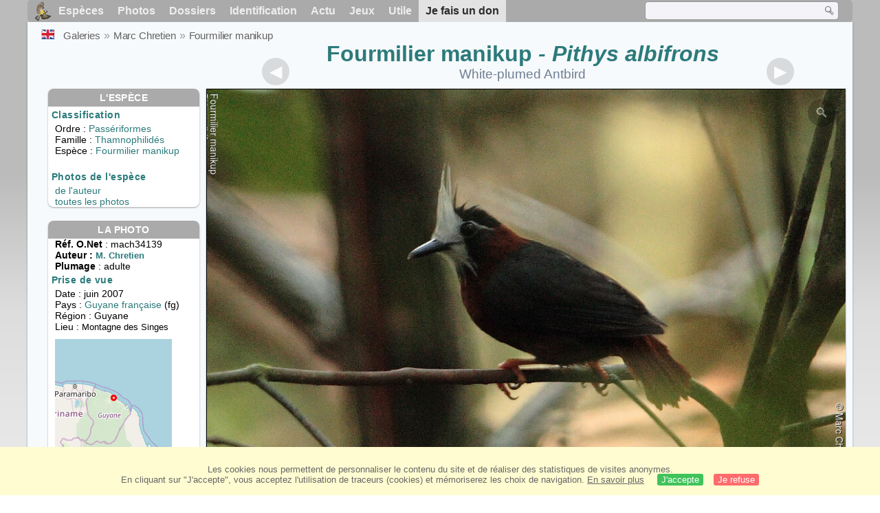

--- FILE ---
content_type: text/html; charset=utf-8
request_url: https://www.oiseaux.net/photos/marc.chretien/fourmilier.manikup.3.html
body_size: 4712
content:
<!DOCTYPE html>
<html lang="fr">
<head>
 <title>Fourmilier manikup adulte - mach34139</title>
 <!--[if lt IE 9]>
 <script src="/front/js/vendor/html5shiv/html5shiv.js"></script>
 <![endif]-->
 <meta charset="utf-8">
 <meta name="rating" content="General" />
 <meta name="author" content="Oiseaux.net" />
 <meta name="description" content="Fourmilier manikup adulte. photo de Marc Chretien. Ref:mach34139" />
 <meta name="HandheldFriendly" content="True" />
 <link data-link-ref rel="apple-touch-icon" sizes="180x180" href="/front/images/apple-touch-icon.png">
 <link data-link-ref rel="icon" type="image/png" sizes="32x32" href="/front/images/favicon-32x32.png">
 <link data-link-ref rel="icon" type="image/png" sizes="192x192" href="/front/images/android-chrome-192x192.png">
 <link data-link-ref rel="icon" type="image/png" sizes="16x16" href="/front/images/favicon-16x16.png">
 <meta property="og:image" content="/photos/marc.chretien/images/fourmilier.manikup.mach.3g.jpg" />
 <meta property="og:image:type" content="image/jpeg" />
 <meta property="og:image:width" content="960" />
 <meta property="og:image:height" content="704" />
 <meta property="og:title" content="Fourmilier manikup - Pithys albifrons" />
 <meta name="viewport" content="width=device-width, initial-scale=1" />
 <link rel="canonical" href="/photos/marc.chretien/fourmilier.manikup.3.html" />
 <link rel="search" type="application/opensearchdescription+xml" title="Oiseaux.net" href="/oiseaux.xml" />
 <link rel="alternate" type="application/rss+xml" title="Actualité oiseaux.net" href="/rss/actu.xml" />
 <!-- oiseaux-css -->
 <link rel="stylesheet" href="/front/css/oiseaux.net.202512102055.css" />
 <!-- /oiseaux-css -->
 <link rel="stylesheet" href="/front/css/add.202504280032.css" /> 
 <link rel="stylesheet" href="/front/css/lightbox.202504260032.css" /> 
 <!-- js:head --><!-- /js:head -->
</head>
<body>
<!-- meta:article -->
<div class="site-container" id="oiseaux">
<!-- class:site-container -->
 <div class="site-pusher">
 <!-- class:site-pusher -->
 <header>
 <!-- class:header -->
 <!-- div:header-content -->
 <div class="header-content">
 <!-- class:header-content -->
 
 
 
 <!-- div:loriot -->
 <a href="#" class="header__icon" id="header__icon"></a>
 <nav id="nav" class="nav ">
 <ul class="menu">
 <li class="accueil" id="accueil">
 <div><a href="/"></a></div>
 </li>
 <li>
 <a href="/oiseaux/">Espèces</a>
 <ul>
 <li><a href="/oiseaux/france.html">Liste des oiseaux de France</a></li>
 <li><a href="/oiseaux/europe.html">Liste des oiseaux d'Europe</a></li>
 <li><a href="/oiseaux/">Liste des oiseaux du monde</a></li>
 </ul>
 </li>
 <li>
 <a href="/photos/">Photos</a>
 <ul>
 <li><a href="/photos/oiseaux.france.index.html">Nouveautés de France</a></li>
 <li><a href="/photos/index.html">Nouveautés du monde</a></li>
 <li><a href="/photos/photographes.html">Galeries des photographes</a></li>
 </ul>
 </li>
 <li>
 <a href="/dossiers/">Dossiers</a>
 <ul>
 <li><a href="/dossiers/ornithopedia/">Oiseau.info</a></li>
 <li><a href="/dossiers/ornithologie/">Ornithologie</a></li>
 <li><a href="/dossiers/protection/">Comment aider les oiseaux ?</a></li>
 <li><a href="/dossiers/gilbert.blaising/">Lorraine et histoires d'oiseaux</a></li>
 <li><a href="/dossiers/patrick.fichter/">Au fil de la plume</a></li>
 <li><a href="/dossiers/gaston.gast/">Les plumes</a></li>
 <li><a href="/dossiers/marc.mortelmans/">Baleine sous Gravillon</a></li>
 </ul>
 </li>
 <li>
 <a href="/identifier/">Identification</a>
 <ul>
 <li><a href="https://www.ornitho.com/">Intelligence Artificielle</a></li>
 <li id="moteur_id"><a href="/identifier/accueil.html">Aide à l'identification</a></li>
 <li><a href="https://forum.oiseaux.net/">Forum</a></li>
 <li><a href="/jeux/quiz/">Jeu d'identification</a></li>
 </ul>
 </li>
 <li>
 <a href="/util/maj.html">Actu</a>
 <ul>
 <li><a href="/util/maj.html">Nouveautés</a></li>
 </ul>
 </li>
 <li>
 <a href="/jeux/">Jeux</a>
 <ul>
 <li><a href="/jeux/quiz/">Le quiz ornitho</a></li>
 <li><a href="/jeux/deplume/">L'oiseau mystère</a></li>
 <li><a href="/jeux/linotte/">Tête de linotte</a></li>
 <li><a href="/jeux/puzzle/">Le taquin ornitho</a></li>
 <li><a href="/jeux/mahjong/">Mah-jong</a></li>
 <li><a href="/jeux/coloriages/">Coloriages</a></li>
 </ul>
 </li>
 <li id="utile">
 <a href="/util/">Utile</a>
 <ul>
 <li><a href="/util/regles.deontologiques.html">Règles déontologiques</a> </li>
 <li><a href="/util/nomenclature.html">Nomenclature utilisée sur Oiseaux.net</a> </li>
 <li><a href="/glossaire/">Glossaire</a></li>
 <li><a href="/livres/">Une sélection de livres sur les oiseaux</a></li>
 <li><a href="/annuaire/">Annuaire ornitho</a></li>
 <li><a href="/index.en.html">
 <span class="https://www.the-birds.net/">Version anglaise</span></a></li>
 <li><a rel="nofollow" href="https://membre.oiseaux.net/">Espace membres</a></li>
 </ul>
 </li>
 <li id="last_menu">
 <a class="don" href="https://www.helloasso.com/associations/ecopains-d-abord/collectes/soutenez-oiseaux-net-2">Je fais un don</a>
 </li>
 </ul>
 
 <div class="on_recherche search-open" id="on_recherche">
 <!-- class:on_recherche -->
 <div itemscope itemtype="https://schema.org/WebSite" class="on_search">
 <meta itemprop="url" content="/" />
 <form itemprop="potentialAction" itemscope itemtype="https://schema.org/SearchAction" id="search" action="/search/" method="post">
 <meta itemprop="target" content="/search/?q={term}" />
 <input itemprop="query-input" type="text" id="term" name="term" size="24" aria-label="term" />
 <input type="image" id="ok" name="ok" title="Rechercher" src="/front/images/ok.png" alt="Rechercher" />
 </form>
 </div>
 <!-- /class:on_recherche -->
 </div>
 
</nav>

 <!-- ad_header --><!-- /ad_header -->
 <!-- /class:header-content -->
 </div>
 <!-- /div:header-content -->
 <!-- /class:header -->
 </header>

 <div class="on_centre" >
 <!-- class:on_liste -->
 <div class="on_espece">
 <div class="on_img_gal">
 <div class="on_entete">
 <div id="titre">
 <h1 class="titre"><a href="/oiseaux/fourmilier.manikup.html" title="Fourmilier manikup">Fourmilier manikup</a><i> - Pithys albifrons</i></h1>
 <meta itemprop="name" content="Fourmilier manikup - Pithys albifrons" /><!-- Esp_Nominale --><!-- /Esp_Nominale -->
 <h2 class="sous_titre">White-plumed Antbird</h2>
 </div>
 </div>
 <div id="photos">
 <div id="photo">
 <figure class="on-img_slider">
 <img itemprop="contentUrl" class="monimage" src="/photos/marc.chretien/images/fourmilier.manikup.mach.3g.jpg" srcset="/photos/marc.chretien/images/fourmilier.manikup.mach.3g.320.w.jpg 320w, /photos/marc.chretien/images/fourmilier.manikup.mach.3g.640.w.jpg 640w, /photos/marc.chretien/images/fourmilier.manikup.mach.3g.800.w.jpg 800w, /photos/marc.chretien/images/fourmilier.manikup.mach.3g.jpg 1024w" alt="Fourmilier manikupadulte">
 <figcaption>
 <!-- commentaire -->
 <div class="copyright">
 Reproduction interdite sans autorisation préalable. © <a href="/photos/marc.chretien/" title="Galerie">Marc Chretien</a>
 </div>
 </figcaption>
 </figure>
 
 <div class="barre-nav">
 <div class="on-nav">
 <a class="on-nav-alpha_mini" href="/photos/marc.chretien/ada.a.bec.bleu.1.html#alpha"></a>
 <a class="on-nav-alpha_prec" href="/photos/marc.chretien/fourmilier.manikup.2.html#alpha"></a>
 <a class="on-nav-alpha_suiv" href="/photos/marc.chretien/fourmilier.manikup.4.html#alpha"></a>
 <a class="on-nav-alpha_maxi" href="/photos/marc.chretien/vireon.a.tete.cendree.4.html#alpha"></a>
 
 </div>
 <div class="on-nav">
 <a class="on-nav-chrono_mini" href="/photos/marc.chretien/manakin.aureole.1.html#chrono"></a>
 <a class="on-nav-chrono_prec" href="/photos/marc.chretien/pione.violette.2.html#chrono"></a>
 <a class="on-nav-chrono_suiv" href="/photos/marc.chretien/piauhau.hurleur.4.html#chrono"></a>
 <a class="on-nav-chrono_maxi" href="/photos/marc.chretien/penelope.marail.2.html#chrono"></a>
 
 </div>
 <div class="on-nav">
 <a class="on-nav-famille_mini" href="/photos/marc.chretien/nandou.d.amerique.1.html#famille"></a>
 <a class="on-nav-famille_prec" href="/photos/marc.chretien/fourmilier.manikup.2.html#famille"></a>
 <a class="on-nav-famille_suiv" href="/photos/marc.chretien/fourmilier.manikup.4.html#famille"></a>
 <a class="on-nav-famille_maxi" href="/photos/marc.chretien/calliste.varie.3.html#famille"></a>
 
 </div>
 <div class="on-nav">
 <a class="on-nav-monde_prec" href="/photos/marc.chretien/piauhau.hurleur.4.html#monde"></a>
 <a class="on-nav-monde_suiv" href="/photos/marc.chretien/pione.violette.2.html#monde"></a>
 
 </div>
 <div class="on-nav">
 <a class="on-nav-espece_prec" href="/photos/thierry.nogaro/fourmilier.manikup.1.html#espece"></a>
 <a class="on-nav-espece_suiv" href="/photos/loic.epelboin/fourmilier.manikup.2.html#espece"></a>
 
 </div>
 
 </div>
 </div>
 <div class="on_infos">
 <div class="infos_espece">
 <h3>L'espèce</h3>
 <h4>Classification</h4>
 <p>
 Ordre : <a href="/oiseaux/passeriformes.html">Passériformes</a>
 <br />Famille : <a href="/oiseaux/thamnophilides.html">Thamnophilidés</a>
 <br />Espèce  : <a href="/oiseaux/fourmilier.manikup.html" title="Fourmilier manikup">Fourmilier manikup</a>
 
 </p>
 <br />
 <h4>Photos de l'espèce</h4>
 <p><a href="./fourmilier.manikup.html" title="Fourmilier manikup">de l'auteur</a>
 <br /><a href="/oiseaux/photos/fourmilier.manikup.html" title="Fourmilier manikup">toutes les photos</a>
 </div>
 <div class="infos_photo">
 <h3>La photo</h3>
 <p>
 <b>Réf. O.Net</b> : mach34139
 <br />
 <b>Auteur :
 <a itemprop="author" itemscope itemtype="https://schema.org/Person" href="/photos/marc.chretien/" title="Galerie">
 <span>M. Chretien</span>
 <meta itemprop="name" content="Marc Chretien" />
 </a>
 </b>
 
 <br /><b>Plumage</b> : adulte
 </p>
 <h4>Prise de vue</h4>
 <!-- captif --><!-- /captif -->
 
 <p>Date : juin 2007
 <br />Pays : <a href="/oiseaux/guyane.francaise.html" >
 Guyane française </a> (fg)
 <br />R&eacute;gion : Guyane
 <br />Lieu : <span>Montagne des Singes</span>
 <meta itemprop="contentLocation" content="Montagne des Singes, Guyane, Guyane française" />
 <meta itemprop="regionsAllowed" content="FG" />
 <img id="mapquest" src="/cartes/img/5.067_-52.717.jpg" alt="Montagne des Singes" />
 <span class="coordonnees">
 <br />Lat. : 5&#176; 4' 42'' Nord
 <br />Lng. : 52&#176; 43' 41'' Ouest
 </span>

 </p>
 
 <div id="exif">
 <h4>Données Exif
 <span class="fermeture_exif">[+]</span>
 <span class="ouverture_exif">[-]</span>
 </h4>
 <p class="fermer_exif">
 <span itemprop="exifData" itemscope itemtype="https://schema.org/PropertyValue">
 Modèle : Canon EOS 5D
 <meta itemprop="name" content="Camera">
 <meta itemprop="value" content="Canon EOS 5D"></span>
 <br /><span itemprop="exifData" itemscope itemtype="https://schema.org/PropertyValue">Vitesse : 1/100 s
 <meta itemprop="name" content="Exposure Time">
 <meta itemprop="value" content="1/100 sec."></span>
 <br /><span itemprop="exifData" itemscope itemtype="https://schema.org/PropertyValue">
 ouverture : 4
 <meta itemprop="name" content="MaxApertureValue">
 <meta itemprop="value" content="4"></span>
 <br /><span itemprop="exifData" itemscope itemtype="https://schema.org/PropertyValue">
 Focale : 420 mm
 <meta itemprop="name" content="FNumber">
 <meta itemprop="value" content="f/420"></span>
 <br /><span itemprop="exifData" itemscope itemtype="https://schema.org/PropertyValue">
 Iso : 1250
 <meta itemprop="name" content="Iso">
 <meta itemprop="value" content="1250"></span>
 <br /><span itemprop="exifData" itemscope itemtype="https://schema.org/PropertyValue">
 Flash : non 
 <meta itemprop="name" content="Flash">
 <meta itemprop="value" content="non "></span>
 </p>
 </div>

 </div>
 </div>
 </div>
 </div>
 
<div class="crumbs">
 <ul itemscope itemtype="https://schema.org/BreadcrumbList" id="breadcrumb">
 <li class="last"><a class="on_uk" href="white-plumed.antbird.3.html"></a></li>
 <li class="ariane" itemprop="itemListElement" itemscope itemtype="https://schema.org/ListItem">
 <a itemprop="item" href="/photos/photographes.html"><span itemprop="name">Galeries</span></a>
 <meta itemprop="position" content="1" /></li>
 <li class="ariane" itemprop="itemListElement" itemscope itemtype="https://schema.org/ListItem">
 <a itemprop="item" href="/photos/marc.chretien/"><span itemprop="name">Marc Chretien</span></a>
 <meta itemprop="position" content="2" /></li>

 <li class="crumb-alpha ariane" itemprop="itemListElement" itemscope itemtype="https://schema.org/ListItem">
 <a itemprop="item" href="photos.html"><span itemprop="name">Tri alphabétique</span></a>
 <meta itemprop="position" content="3" /></li>
 <li class="crumb-alpha last">
 <a href="photos.26.html"><span>page 26</span></a>
 </li>

 <li class="crumb-chrono ariane" itemprop="itemListElement" itemscope itemtype="https://schema.org/ListItem">
 <a itemprop="item" href="2014.1.html"><span itemprop="name">Tri chronologique</span></a>
 <meta itemprop="position" content="3" /></li>
 <li class="crumb-chrono last">
 <a href="2007.11.html"><span>2007.11</span></a>
 </li>

 <li class="crumb-famille ariane" itemprop="itemListElement" itemscope itemtype="https://schema.org/ListItem">
 <a itemprop="item" href="famille.1.html"><span itemprop="name">Tri systématique </span></a>
 <meta itemprop="position" content="3" /></li>
 <li class="crumb-famille ariane">
 <a href="passeriformes.4.html"><span>Passériformes</span></a>
 </li>
 <li class="crumb-famille last">
 <a href="thamnophilides.3.html"><span>Thamnophilidés</span></a>
 </li>

 <li class="crumb-monde last" itemprop="itemListElement" itemscope itemtype="https://schema.org/ListItem">
 <a itemprop="item" href="/photos/marc.chretien/fourmilier.manikup.html"><span itemprop="name">Fourmilier manikup</span></a>
 <meta itemprop="position" content="3" /></li>

 <li class="crumb-espece ariane" itemprop="itemListElement" itemscope itemtype="https://schema.org/ListItem">
 <a itemprop="item" href="/photos/marc.chretien/fourmilier.manikup.html"><span itemprop="name">Fourmilier manikup</span></a>
 <meta itemprop="position" content="3" /></li>
 <li class="crumb-espece last">
 <a href="#espece"><span> &nbsp;</span></a>
 </li>
 </ul>
 </div>
 </div>
<!-- /class:on_liste -->
 <div class="site-cache" id="site-cache"></div>
 </div>

 <footer class="on_pieddepage">
 <!-- class:on_pieddepage -->
 <div class="on_pdp">
 <div class="on_links_txt">
 <div class="on_mesange"></div>
 <div class="on_news_pdp">
 <p>Nouveautés</p>
 <ul>
 <li><!-- derniere fiche --><a href="/oiseaux/calao.a.bec.rouge.html" title="Calao à bec rouge">Fiche : Calao à bec rouge</a>
 <!-- /derniere fiche --></li>
 <li><!-- derniere photo --><a href="/photos/julien.daubignard/vautour.fauve.39.html">Photo : Vautour fauve</a>
 <!-- /derniere photo --></li>
 <li><!-- dernier dossier --><a href="/dossiers/ornithologie/pouillot.veloce.et.pouillot.fitis.html" title="Distinction des Pouillots véloce et fitis">Dossier : Distinction des Pouillots véloce et fitis</a>
 <!-- /dernier dossier --></li>
 <li><!-- news:dernier mois --><a href="/rss/2026/2026-01-17.html">News : janvier 2026</a>
 <!-- /news:dernier mois --></li>
 </ul>
 </div>
 <div class="on_utile">
 <p>Aide</p>
 <ul>
 <li><a href="/faq.html">Foire aux questions</a></li>
 </ul>
 <br />
 </div>
 <div class="on_apropos">
 <p>A propos</p>
 <ul>
 <li><a href="/presentation.html">Qui sommes nous ?</a></li>
 <li><a href="/nous.aider.html">Nous aider</a></li>
 <li><a href="/util/charte.confidentialite.html">Charte de confidentialité</a></li>
 <li><a href="/mentions.legales.html">Mentions légales</a></li>
 <li><a href="/sources.html">Nos sources</a></li>
 </ul>
 </div>
 <div>
 <a class="on_amaz" href="https://boutique.lpo.fr/catalogue/edition/identification-des-oiseaux/guides-complets/le-guide-ornitho?p=0&c=0&oiseaux.net=1" aria-label="Le guide ornitho">
 </a>
 </div>
 </div>

 <div class="nav_icons">
 <div class="on_follow">
 <ul>
 <li class="on_home"><a href="/" aria-label="Accueil Oiseaux.net"><span>Accueil</span></a></li>
 <li class="on_rss"><a href="/rss/actu.xml" aria-label="Actualité Oiseaux.net"><span>Abonnez-vous</span> </a></li>
 <li class="on_mail"><a href="/contact.html" aria-label="Contactez-nous"><span>Contact</span></a></li>
 </ul>
 </div>
 <div class="on_links">
 <ul>
 <li class="on_membre"><a rel="nofollow" href="https://membre.oiseaux.net/" aria-label="Espace membre - Oiseaux.net"><span>Espace membres</span></a></li>
 <li class="on_forum"><a href="https://forum.oiseaux.net/" aria-label="Forum Oiseaux.net"><span>Forum</span></a></li>
 <li class="on_haut"><a href="#oiseaux" aria-label="Haut de page"><span>&nbsp;</span></a></li>
 </ul>
 </div>
 <div class="on_droits">
 <p id="on_pix">
 Mis à jour le <!-- maj -->18/01/2026 00:41:26<!-- /maj -->
 <br />Tous droits réservés © 1996-<!-- annee -->2026<!-- /annee --> - <a href="/">Oiseaux.net</a>
 </p>
 </div>
 </div>
 </div>
 <!-- /class:on_pieddepage -->
 </footer>
 <!-- /class:site-pusher -->
 </div>
<!-- /class:site-container -->
</div>
<!-- /meta:article -->
<!-- js:mp3 --><!-- /js:mp3 -->
<script src="/front/js/banniere.js"></script>
<!-- oiseaux-js -->
<script src="/front/js/oiseaux.net.202504260032.js" async></script>
<!-- /oiseaux-js -->
<!-- js:index --><!-- /js:index -->

 <div class="lightbox-overlay">
 <div class="lightbox-container">
 <img src="" alt="" class="lightbox-image">
 <div class="lightbox-caption"></div>
 <div class="lightbox-loading"></div>
 <div class="lightbox-nav">
 <button class="lightbox-prev">&#10094;</button>
 <button class="lightbox-next">&#10095;</button>
 </div>
 <button class="lightbox-close">&#10005;</button>
 </div>
 </div>
 <script src="/front/js/lightbox.202504270032.js"></script> 
</body>
</html>
